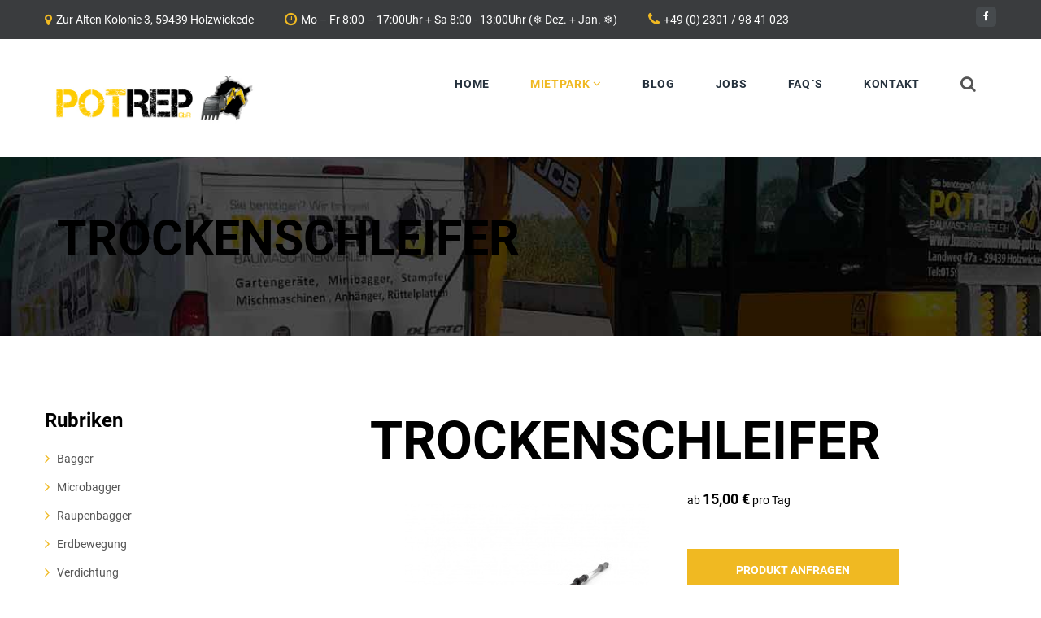

--- FILE ---
content_type: text/html; charset=utf-8
request_url: https://www.baumaschinenverleih-potrep.de/mietpark/baugeraete/product/165-trockenschleifer
body_size: 13616
content:
<!DOCTYPE html>
<html xmlns="http://www.w3.org/1999/xhtml" xml:lang="de-de" lang="de-de">
    <head prefix="og: http://ogp.me/ns# fb: http://ogp.me/ns/fb# article: http://ogp.me/ns/article#">
        <meta id="viewport" name="viewport" content="width=device-width, initial-scale=1">        <base href="https://www.baumaschinenverleih-potrep.de/mietpark/baugeraete/product/165-trockenschleifer" />
	<meta http-equiv="content-type" content="text/html; charset=utf-8" />
	<meta name="keywords" content="Trockenschleifer, Menzer, Trockenbau, Schleifer, Baugeräte, Baumaschinenverleih-Potrep, Dortmund, Unna, Holwickede" />
	<meta name="description" content="Trockenschleifer von Menzer - Einfach und unkompliziert leihen beim Baumaschinenverleih-Potrep ✅" />
	<meta name="generator" content="Joomla! - Open Source Content Management" />
	<title>Trockenschleifer von Menzer leihen</title>
	<meta property="og:type" content="article" />
	<meta property="og:title" content="Trockenschleifer von Menzer leihen" />
	<meta property="og:url" content="https://www.baumaschinenverleih-potrep.de/mietpark/baugeraete/product/165-trockenschleifer" />
	<meta property="og:site_name" content="Baumaschinenverleih-Potrep" />
	<meta property="og:description" content="Trockenschleifer von Menzer - Einfach und unkompliziert leihen beim Baumaschinenverleih-Potrep ✅" />
	<meta property="og:image" content="https://baumaschinenverleih-potrep.de/images/Dumper_thumb.jpg" />
	<meta property="article:author" content="Isabell Schmidt" />
	<meta property="article:published_time" content="2025-06-19 09:56:42" />
	<meta property="article:modified_time" content="2025-09-02 09:58:25" />
	<link href="/templates/theme3447/favicon.ico" rel="shortcut icon" type="image/vnd.microsoft.icon" />
	<link href="https://www.baumaschinenverleih-potrep.de/component/search/?Itemid=101&amp;ctrl=product&amp;task=show&amp;cid=165&amp;name=trockenschleifer&amp;format=opensearch" rel="search" title="Suchen Baumaschinenverleih-Potrep" type="application/opensearchdescription+xml" />
	<link href="/media/com_hikashop/css/hikashop.css?v=443" rel="stylesheet" type="text/css" />
	<link href="/media/com_hikashop/css/frontend_default.css?t=1729431340" rel="stylesheet" type="text/css" />
	<link href="/media/com_hikashop/css/font-awesome.css?v=5.2.0" rel="stylesheet" type="text/css" />
	<link href="https://cdn.hikashop.com/shadowbox/shadowbox.css" rel="stylesheet" type="text/css" />
	<link href="/plugins/system/mediabox_ck/assets/mediaboxck.css" rel="stylesheet" type="text/css" />
	<link href="/plugins/system/cookiesck/assets/front.css?ver=3.0.1" rel="stylesheet" type="text/css" />
	<link href="/media/jui/css/chosen.css?75154efd82fdf01355214eacf49fba72" rel="stylesheet" type="text/css" />
	<link href="/templates/theme3447/css/template.css" rel="stylesheet" type="text/css" />
	<link href="/templates/theme3447/css/font-awesome.css" rel="stylesheet" type="text/css" />
	<link href="/templates/theme3447/css/fl-chapps.css" rel="stylesheet" type="text/css" />
	<link href="/templates/theme3447/css/thin.css" rel="stylesheet" type="text/css" />
	<link href="/templates/theme3447/css/komento.css" rel="stylesheet" type="text/css" />
	<link href="/templates/theme3447/css/color_schemes/color_scheme_3.css" rel="stylesheet" type="text/css" id="color_scheme" />
	<link href="/templates/theme3447/html/mod_icemegamenu/css/navbar.css" rel="stylesheet" type="text/css" />
	<link href="/media/com_hikashop/css/notify-metro.css?v=443" rel="stylesheet" type="text/css" />
	<style type="text/css">

#hikashop_category_information_module_250 div.hikashop_subcontainer,
#hikashop_category_information_module_250 .hikashop_rtop *,#hikashop_category_information_module_250 .hikashop_rbottom * { background:#ffffff; }
#hikashop_category_information_module_250 div.hikashop_subcontainer,
#hikashop_category_information_module_250 div.hikashop_subcontainer span,
#hikashop_category_information_module_250 div.hikashop_container { text-align:center; }
#hikashop_category_information_module_250 div.hikashop_container { margin:10px 10px; }
#hikashop_category_information_module_250 .hikashop_subcontainer { -moz-border-radius: 5px; -webkit-border-radius: 5px; -khtml-border-radius: 5px; border-radius: 5px; }
			#mbCenter, #mbToolbar {
	background-color: #1a1a1a;
	-webkit-border-radius: 10px;
	-khtml-border-radius: 10px;
	-moz-border-radius: 10px;
	border-radius: 10px;
	-webkit-box-shadow: 0px 5px 20px rgba(0,0,0,0.50);
	-khtml-box-shadow: 0px 5px 20px rgba(0,0,0,0.50);
	-moz-box-shadow: 0px 5px 20px rgba(0,0,0,0.50);
	box-shadow: 0px 5px 20px rgba(0,0,0,0.50);
	/* For IE 8 */
	-ms-filter: "progid:DXImageTransform.Microsoft.Shadow(Strength=5, Direction=180, Color='#000000')";
	/* For IE 5.5 - 7 */
	filter: progid:DXImageTransform.Microsoft.Shadow(Strength=5, Direction=180, Color='#000000');
	}
	
	#mbOverlay {
		background-color: #000;
	}
	
	#mbCenter.mbLoading {
		background-color: #1a1a1a;
	}
	
	#mbBottom {
		color: #999;
	}
	
	#mbTitle, #mbPrevLink, #mbNextLink, #mbCloseLink, #mbPlayLink, #mbPauseLink {
		color: #fff;
	}
		
			#cookiesck {
				position:fixed;
				left:0;
				right: 0;
				bottom: 0;
				z-index: 1000000;
				min-height: 30px;
				color: #ffffff;
				background: rgba(0,0,0,0.5);
				text-align: center;
				font-size: 14px;
				line-height: 14px;
			}
			#cookiesck_text {
				padding: 10px 0;
				display: inline-block;
			}
			#cookiesck_buttons {
				float: right;
			}
			.cookiesck_button,
			#cookiesck_accept,
			#cookiesck_decline,
			#cookiesck_settings,
			#cookiesck_readmore {
				float:left;
				padding:10px;
				margin: 5px;
				border-radius: 3px;
				text-decoration: none;
				cursor: pointer;
				transition: all 0.2s ease;
			}
			#cookiesck_readmore {
				float:right;
				color: #fff;
				border: 2px solid transparent;
				transition: all 0.2s ease;
			}
			#cookiesck_readmore:hover {
				border: 2px solid #fff;
			}
			#cookiesck_accept {
				background: #1176a6;
				border: 2px solid #1176a6;
				color: #f5f5f5;
			}
			#cookiesck_accept:hover {
				background: transparent;
				border: 2px solid darkturquoise;
				color: darkturquoise;
			}
			#cookiesck_decline {
				background: #000;
				border: 2px solid #000;
				color: #f5f5f5;
			}
			#cookiesck_decline:hover {
				background: transparent;
				border: 2px solid #fff;
				color: #fff;
			}
			#cookiesck_settings {
				background: #fff;
				border: 2px solid #fff;
				color: #000;
			}
			#cookiesck_settings:hover {
				background: transparent;
				border: 2px solid #fff;
				color: #fff;
			}
			#cookiesck_options {
				display: none;
				width: 30px;
				height: 30px;
				border-radius: 15px;
				box-sizing: border-box;
				position: fixed;
				bottom: 0;
				left: 0;
				margin: 10px;
				border: 1px solid #ccc;
				cursor: pointer;
				background: #fff url(/plugins/system/cookiesck/assets/cookies-icon.svg) center center no-repeat;
				background-size: 80% auto;
			}
			#cookiesck_options > .inner {
				display: none;
				width: max-content;
				margin-top: -40px;
				background: rgba(0,0,0,0.7);
				position: absolute;
				font-size: 14px;
				color: #fff;
				padding: 4px 7px;
				border-radius: 3px;
			}
			#cookiesck_options:hover > .inner {
				display: block;
			}
			#cookiesck > div {
				display: flex;
				justify-content: space-around;
				align-items: center;
				flex-direction: column;
			}
			

		.pbck-container { max-width: 1000px}@media only screen and (min-width:801px){
.ckhide5 { display: none !important; } 
.ckstack5 > .inner { display: block; }
.ckstack5 .blockck { float: none !important; width: auto !important; display: block; margin-left: 0 !important;}
}@media only screen and (max-width:800px) and (min-width:641px){
.ckhide4 { display: none !important; } 
.ckstack4 > .inner { display: block; }
.ckstack4 .blockck { float: none !important; width: auto !important; display: block; margin-left: 0 !important;}
}@media only screen and (max-width:640px) and (min-width:481px){
.ckhide3 { display: none !important; } 
.ckstack3 > .inner { display: block; }
.ckstack3 .blockck { float: none !important; width: auto !important; display: block; margin-left: 0 !important;}
}@media only screen and (max-width:480px) and (min-width:321px){
.ckhide2 { display: none !important; } 
.ckstack2 > .inner { display: block; }
.ckstack2 .blockck { float: none !important; width: auto !important; display: block; margin-left: 0 !important;}
}@media only screen and (max-width:320px){
.ckhide1 { display: none !important; } 
.ckstack1 > .inner { display: block; }
.ckstack1 .blockck { float: none !important; width: auto !important; display: block; margin-left: 0 !important;}
}
	</style>
	<script src="/media/jui/js/jquery.min.js?75154efd82fdf01355214eacf49fba72" type="text/javascript"></script>
	<script src="/media/jui/js/jquery-noconflict.js?75154efd82fdf01355214eacf49fba72" type="text/javascript"></script>
	<script src="/media/com_hikashop/js/hikashop.js?v=443" type="text/javascript"></script>
	<script src="https://cdn.hikashop.com/shadowbox/shadowbox.js" type="text/javascript"></script>
	<script src="/media/jui/js/jquery-migrate.min.js?75154efd82fdf01355214eacf49fba72" type="text/javascript"></script>
	<script src="/plugins/system/mediabox_ck/assets/mediaboxck.min.js" type="text/javascript"></script>
	<script src="/plugins/system/cookiesck/assets/front.js?ver=3.0.1" type="text/javascript"></script>
	<script src="/plugins/system/bootstrap_3/assets/js/bootstrap.min.js" type="text/javascript"></script>
	<script src="/media/jui/js/chosen.jquery.min.js?75154efd82fdf01355214eacf49fba72" type="text/javascript"></script>
	<script src="/templates/theme3447/js/scripts.js" type="text/javascript"></script>
	<script src="/templates/theme3447/html/mod_icemegamenu/js/menu.js" type="text/javascript" defer="defer"></script>
	<script src="/templates/theme3447/html/mod_icemegamenu/js/jquery.rd-navbar.js" type="text/javascript" defer="defer"></script>
	<script src="/media/com_hikashop/js/notify.min.js?v=443" type="text/javascript"></script>
	<script src="/plugins/hikashop/cartnotify/media/notify.js" type="text/javascript"></script>
	<script type="text/javascript">

window.hikashopFieldsJs = {
	'reqFieldsComp': {},
	'validFieldsComp': {},
	'regexFieldsComp': {},
	'regexValueFieldsComp': {}
};
function hikashopToggleFields(new_value, namekey, field_type, id, prefix) {
	if(!window.hikashop) return false;
	return window.hikashop.toggleField(new_value, namekey, field_type, id, prefix);
}
if(!window.localPage) window.localPage = {};
window.localPage.cartRedirect = function(cid,pid,resp){window.location="/mietpark/baugeraete/checkout";};
window.localPage.wishlistRedirect = function(cid,pid,resp){window.location="/mietpark/baugeraete/product/listing";};

try{ Shadowbox.init(); }catch(e){ console.log("Shadowbox not loaded"); }

(function(){window.Oby.registerAjax("hkContentChanged",function(){Shadowbox.clearCache();Shadowbox.setup();});})();

                    Mediabox.scanPage = function() {
						var links = jQuery('a').filter(function(i) {
							if ( jQuery(this).attr('rel') 
									&& jQuery(this).data('mediaboxck_done') != '1') {
								var patt = new RegExp(/^lightbox/i);
								return patt.test(jQuery(this).attr('rel'));
							}
						});
						if (! links.length) return;

						links.mediabox({
							overlayOpacity : 	0.7,
							resizeOpening : 	1,
							resizeDuration : 	240,
							initialWidth : 		320,
							initialHeight : 	180,
							defaultWidth : 		640,
							defaultHeight : 	360,
							showCaption : 		1,
							showCounter : 		1,
							loop : 				0,
							isMobileEnable: 	1,
							// mobileDetection: 	'resolution',
							isMobile: 			false,
							mobileResolution: 	'640',
							attribType :		'rel',
							showToolbar :		'0',
							diapoTime :			'3000',
							diapoAutoplay :		'0',
							medialoop :		false,
							counterText: '({x} of {y})',
							playerpath: '/plugins/system/mediabox_ck/assets/NonverBlaster.swf'
						}, null, function(curlink, el) {
							var rel0 = curlink.rel.replace(/[[]|]/gi," ");
							var relsize = rel0.split(" ");
							return (curlink == el) || ((curlink.rel.length > 8) && el.rel.match(relsize[1]));
						});
					};
					jQuery(document).ready(function(){ Mediabox.scanPage(); });
					console.log("COOKIES CK MESSAGE : The list of cookies is empty. Please check the documentation");var COOKIESCK_ALLOWED = ["cookiesck","cookiesckiframes","26f48ea24170bc8dab66e3178dda02a0"];jQuery(document).ready(function($){
	jQuery('.hasTooltip').tooltip({"html": true});
if(window.MooTools) {

			  // Mootools conflict fix for toggle with Bootstrap 3/JQuery
			  window.addEvent('load', function() {
			    $$('[rel=tooltip],[data-toggle],a[data-toggle],button[data-toggle],[data-toggle=collapse],a[data-toggle=dropdown],.hasTooltip').each(function (e) {
			        e.getParent().hide = null;
			        e.hide = null;
			    });
			  });

			}
});
	jQuery(function ($) {
		initChosen();
		$("body").on("subform-row-add", initChosen);

		function initChosen(event, container)
		{
			container = container || document;
			$(container).find("select").chosen({"disable_search_threshold":10,"search_contains":true,"allow_single_deselect":true,"placeholder_text_multiple":"Werte eingeben oder ausw\u00e4hlen","placeholder_text_single":"Wert ausw\u00e4hlen","no_results_text":"Keine Ergebnisse gefunden!"});
		}
	});
	var path = "templates/theme3447/js/";(function($){$(document).ready(function(){var o=$("#back-top");$(window).scroll(function(){if($(this).scrollTop()>100){o.fadeIn()}else{o.fadeOut()}});var $scrollEl=($.browser.mozilla||$.browser.msie)?$("html"):$("body");o.find("a").click(function(){$scrollEl.animate({scrollTop:0},400);return false})})})(jQuery);
		;(function($){
			$(document).ready(function(){
				var varCount=30;
				var pageTitle=$('.page-title');
				var header=pageTitle.children()[0];
				var wrapper=$(document.createElement('div'));
					wrapper.addClass('page-title-inner');
				var pageTitleLeft=$(document.createElement('div')),
					pageTitleCenter=$(document.createElement('div')),
					pageTitleRight=$(document.createElement('div'));
					pageTitleLeft.addClass('page-title-left');
					pageTitleCenter.addClass('page-title-center');
					pageTitleRight.addClass('page-title-right');
				for(var j=0;j<varCount;j++){
					pageTitleLeft.append(header.cloneNode(true));
					pageTitleRight.append(header.cloneNode(true));
				}
				pageTitleCenter.append(header.cloneNode(true));
				pageTitle.children(0).remove();
				wrapper.append(pageTitleLeft);
				wrapper.append(pageTitleCenter);
				wrapper.append(pageTitleRight);
				pageTitle.append(wrapper);
			});
		})(jQuery);
	jQuery(function($){var e=$(window).width();$("#icemegamenu").find(".icesubMenu").each(function(a){var b=$(this).offset();var c=b.left+$(this).width();if(c>=e){$(this).addClass("ice_righttoleft")}});$(window).resize(function(){var d=$(window).width();$("#icemegamenu").find(".icesubMenu").removeClass("ice_righttoleft").each(function(a){var b=$(this).offset();var c=b.left+$(this).width();if(c>=d){$(this).addClass("ice_righttoleft")}})})});
jQuery.notify.defaults({"arrowShow":false,"globalPosition":"top right","elementPosition":"top right","clickToHide":true,"autoHideDelay":5000,"autoHide":true});
window.cartNotifyParams = {"reference":"global","img_url":"\/media\/com_hikashop\/images\/icons\/icon-32-newproduct.png","redirect_url":"","redirect_delay":4000,"title":"Produkt zum Warenkorb hinzugef\u00fcgt","text":"Ihr gew\u00fcnschtes Produkt wurde erfolgreich in den Warenkorb gelegt","wishlist_title":"Produkt zur Wunschliste hinzugef\u00fcgt","wishlist_text":"Produkt erfolgreich zur Wunschliste hinzugef\u00fcgt","list_title":"Produkte zum Wartenkorb hinzugef\u00fcgt","list_text":"Produkte erfolgreich zum Warenkorb hinzugef\u00fcgt","list_wishlist_title":"Produkte zur Wunschliste hinzugef\u00fcgt","list_wishlist_text":"Produkte erfolgreich zur Wunschliste hinzugef\u00fcgt","err_title":"Produkt nicht zum Warenkorb hinzugef\u00fcgt","err_text":"Produkt nicht zum Warenkorb hinzugef\u00fcgt","err_wishlist_title":"Produkt nicht zur Wunschliste hinzugef\u00fcgt","err_wishlist_text":"Produkt nicht zur Wunschliste hinzugef\u00fcgt"};

	</script>

        <link href="/templates/theme3447/css/custom.css" rel="stylesheet"  type="text/css" media="screen"/>
    </head>
    <body class="body__ option-com_hikashop view-product task-show itemid-657">
                <!-- Body -->
        <div id="wrapper">
            <div class="wrapper-inner">
                <a id="fake" href='#'></a>
                 <!-- header -->
    <div id="header"class="stuck_position"><div class="container">
        <div class="row"><div class="moduletable top_address  col-sm-10"><div class="module_container"><div class="mod-menu">
	<ul class="menu ">
	<li class="item-601">
<span class="fa fa-map-marker" >Zur Alten Kolonie 3, 59439 Holzwickede</span></li>
<li class="item-602">
<span class="fa fa-clock-o" >Mo – Fr 8:00 – 17:00Uhr + Sa 8:00 - 13:00Uhr (❄ Dez. + Jan. ❄)</span></li>
<li class="item-603">
<a class="fa fa-phone" href="tel:+4923019841023" >+49 (0) 2301 / 98 41 023</a>
</li>
	</ul>
</div></div></div><div class="moduletable   col-sm-2"><div class="module_container">
<div class="mod-menu mod-menu__social">
	<ul class="nav menu social">
	<li class="item-148"><a class="fa fa-facebook" href="https://de-de.facebook.com/pages/category/Construction-Company/Baumaschinen-Potrep-GbR-918699108252195/" onclick="window.open(this.href,'targetWindow','toolbar=no,location=no,status=no,menubar=no,scrollbars=yes,resizable=yes,');return false;" title="Facebook" ></a>
</li>	</ul>
</div></div></div></div>
        </div></div>
                <!-- Top -->
                <div id="top" class="stuck_position">
                    
            <div class="container">
        <div class="row">
    
            

            <div id="logo" class="col-sm-3">
                <a href="https://baumaschinenverleih-potrep.de/">
                                            <img src="/images/Logo/Logo_black_600x153mm.jpg" alt="Baumaschinenverleih-Potrep">
                                                        </a>
            </div>
            <nav class="moduletable home_menu  col-sm-9"><div class="module_container">
<div class="icemegamenu">
	<ul id="icemegamenu">
		<li id="iceMenu_101" class="iceMenuLiLevel_1 fullwidth">
			<a href="https://baumaschinenverleih-potrep.de/" class=" iceMenuTitle ">
				<span class="icemega_title icemega_nosubtitle">Home</span>
			</a>
		</li>
		<li id="iceMenu_655" class="iceMenuLiLevel_1 mzr-drop parent active ">
			<a href="/mietpark" class="icemega_active iceMenuTitle ">
				<span class="icemega_title icemega_nosubtitle">Mietpark</span>
			</a>
			<ul class="icesubMenu icemodules sub_level_1" style="width:280px">
				<li>
					<div style="float:left;width:280px" class="iceCols">
						<ul>
							<li id="iceMenu_661" class="iceMenuLiLevel_2 ">
								<a href="/mietpark/bagger" class=" iceMenuTitle ">
									<span class="icemega_title icemega_nosubtitle">Bagger</span>
								</a>
							</li>
							<li id="iceMenu_742" class="iceMenuLiLevel_2 ">
								<a href="/mietpark/microbagger" class=" iceMenuTitle ">
									<span class="icemega_title icemega_nosubtitle">Microbagger</span>
								</a>
							</li>
							<li id="iceMenu_743" class="iceMenuLiLevel_2 ">
								<a href="/mietpark/raupenbagger" class=" iceMenuTitle ">
									<span class="icemega_title icemega_nosubtitle">Raupenbagger</span>
								</a>
							</li>
							<li id="iceMenu_658" class="iceMenuLiLevel_2 ">
								<a href="/mietpark/erdbewegung" class=" iceMenuTitle ">
									<span class="icemega_title icemega_nosubtitle">Erdbewegung</span>
								</a>
							</li>
							<li id="iceMenu_660" class="iceMenuLiLevel_2 ">
								<a href="/mietpark/verdichtung" class=" iceMenuTitle ">
									<span class="icemega_title icemega_nosubtitle">Verdichtung</span>
								</a>
							</li>
							<li id="iceMenu_657" class="iceMenuLiLevel_2 current active ">
								<a href="/mietpark/baugeraete" class=" iceMenuTitle ">
									<span class="icemega_title icemega_nosubtitle">Baugeräte</span>
								</a>
							</li>
							<li id="iceMenu_659" class="iceMenuLiLevel_2 ">
								<a href="/mietpark/gartengeraete" class=" iceMenuTitle ">
									<span class="icemega_title icemega_nosubtitle">Gartengeräte</span>
								</a>
							</li>
							<li id="iceMenu_656" class="iceMenuLiLevel_2 ">
								<a href="/mietpark/anhaenger" class=" iceMenuTitle ">
									<span class="icemega_title icemega_nosubtitle">Anhänger</span>
								</a>
							</li>
							<li id="iceMenu_763" class="iceMenuLiLevel_2 ">
								<a href="/mietpark/saunen" class=" iceMenuTitle ">
									<span class="icemega_title icemega_nosubtitle">Saunen</span>
								</a>
							</li>
						</ul>
					</div>
				</li>
			</ul>
		</li>
		<li id="iceMenu_285" class="iceMenuLiLevel_1 ">
			<a href="/blog" class=" iceMenuTitle ">
				<span class="icemega_title icemega_nosubtitle">Blog</span>
			</a>
		</li>
		<li id="iceMenu_343" class="iceMenuLiLevel_1 ">
			<a href="/jobs" class=" iceMenuTitle ">
				<span class="icemega_title icemega_nosubtitle">Jobs</span>
			</a>
		</li>
		<li id="iceMenu_138" class="iceMenuLiLevel_1 ">
			<a href="/faqs" class=" iceMenuTitle ">
				<span class="icemega_title icemega_nosubtitle">FAQ´s</span>
			</a>
		</li>
		<li id="iceMenu_142" class="iceMenuLiLevel_1 ">
			<a href="/kontakt" class=" iceMenuTitle ">
				<span class="icemega_title icemega_nosubtitle">Kontakt</span>
			</a>
		</li>
		<li id="iceMenu_437" class="iceMenuLiLevel_1 mzr-drop parent menu-search">
			<a class=" iceMenuTitle ">
				<span class="icemega_title icemega_nosubtitle">Search</span>
			</a>
			<ul class="icesubMenu icemodules sub_level_1" style="width:100%">
				<li>
					<div style="float:left;width:1" class="iceCols">
						<ul>
							<li id="iceMenu_477" class="iceMenuLiLevel_2 ">
<div class="icemega_cover_module" style="width:100%">
<div class="icemega_modulewrap top_search" style="width:auto; ">
<div role="search" class="mod-search mod-search__top_search">
  <form action="/mietpark/baugeraete" method="post" class="navbar-form">
  	<label for="searchword" class="element-invisible">Suchen ...</label> <input id="searchword" name="searchword" maxlength="200"  class="inputbox mod-search_searchword" type="text" size="20" placeholder="Suchen ..." required> <button class="button btn btn-primary" onclick="this.form.searchword.focus();"><i class="fa fa-search"></i> </button>  	<input type="hidden" name="task" value="search">
  	<input type="hidden" name="option" value="com_search">
  	<input type="hidden" name="Itemid" value="101">
  </form>
  <i class="fa fa-times"></i>
</div></div>
</div></li>
						</ul>
					</div>
				</li>
			</ul>
		</li>
	</ul>
</div></div></nav>

               

            
            </div>
    </div>
    </div>
                <!-- breadcrumbs -->
    <div id="breadcrumbs"class="stuck_position"><div class="container">
        <div class="row"><div class="moduletable   col-sm-12"><div class="module_container">
<div class="shell">

<ul class="breadcrumb">
	<li class="page-title"><span>Trockenschleifer</span></li></ul>
</div>

</div></div></div>
        </div></div>

                                <!-- Main Content row -->
                <div id="content">
                                        <div class="container">
                        <div class="row">
                                                <div class="content-inner">
                                <!-- Left sidebar -->
                                <!-- aside-left -->
    <div id="aside-left" class="col-sm-4"><div class="moduletable "><div class="module_container"><header class='page_header'><h6 class="moduleTitle "><span class="item_title_part_0 item_title_part_odd item_title_part_first_half item_title_part_first item_title_part_last">Rubriken</span></h6></header><div class="mod-menu">
	<ul class="menu list">
	<li class="item-661">
<a  class="item-661" href="/mietpark/bagger" >Bagger</a>
</li>
<li class="item-742">
<a  class="item-742" href="/mietpark/microbagger" >Microbagger</a>
</li>
<li class="item-743">
<a  class="item-743" href="/mietpark/raupenbagger" >Raupenbagger</a>
</li>
<li class="item-658">
<a  class="item-658" href="/mietpark/erdbewegung" >Erdbewegung</a>
</li>
<li class="item-660">
<a  class="item-660" href="/mietpark/verdichtung" >Verdichtung</a>
</li>
<li class="item-657 current">
<a  class="item-657 current" href="/mietpark/baugeraete" >Baugeräte</a>
</li>
<li class="item-659">
<a  class="item-659" href="/mietpark/gartengeraete" >Gartengeräte</a>
</li>
<li class="item-656">
<a  class="item-656" href="/mietpark/anhaenger" >Anhänger</a>
</li>
<li class="item-763">
<a  class="item-763" href="/mietpark/saunen" >Saunen</a>
</li>
	</ul>
</div></div></div></div>
                                
                                <div id="component" class="col-sm-8">
                                    <main role="main">
                                                                                <div id="system-message-container">
	</div>

                                        <div itemscope itemtype="https://schema.org/Product" id="hikashop_product_Trockenschleifer_page" class="hikashop_product_page hikashop_product_of_category_42">
<a title="Letztes Produkt" href="/mietpark/baugeraete/product/164-trockenschleifer-sauger"><span class="hikashop_previous_product"></span></a><a title="Nächstes Produkt" href="/mietpark/baugeraete/product/166-bautrockner"><span class="hikashop_next_product"></span></a>	<div class='clear_both'></div>
<script type="text/javascript">
function hikashop_product_form_check() {
	var d = document, el = d.getElementById('hikashop_product_quantity_main');
	if(!el)
		return true;
	var inputs = el.getElementsByTagName('input');
	if(inputs && inputs.length > 0)
		return true;
	var links = el.getElementsByTagName('a');
	if(links && links.length > 0)
		return true;
	return false;
}
</script>
	<form action="/mietpark/baugeraete/product/updatecart" method="post" name="hikashop_product_form" onsubmit="return hikashop_product_form_check();" enctype="multipart/form-data">
<div id="hikashop_product_top_part" class="hikashop_product_top_part">
	<h1><span class="item_title_part_0 item_title_part_odd item_title_part_first_half item_title_part_first item_title_part_last">Trockenschleifer</span></h1>

</div>

<div class="hk-row-fluid">

	<div id="hikashop_product_left_part" class="hikashop_product_left_part hkc-md-6">
<div id="hikashop_product_image_main" class="hikashop_global_image_div" style="">
<!-- MAIN IMAGE -->
	<div id="hikashop_main_image_div" class="hikashop_main_image_div">
		<div class="hikashop_product_main_image_thumb hikashop_img_mode_classic" id="hikashop_image_main_thumb_div"  style="height:320px;" >
<a id="hikashop_main_image_prev_0" class="hikashop_slide_prev hikashop_slide_prev_active" onclick="onMouseOverTrigger(1); return false;"><i class="fas fa-chevron-left"></i></a><a id="hikashop_main_image_prev_1" class="hikashop_slide_prev " onclick="onMouseOverTrigger(0); return false;"><i class="fas fa-chevron-left"></i></a>			<div style="text-align:center;clear:both;" class="hikashop_product_main_image">
				<div style="position:relative;text-align:center;clear:both;margin: auto;" class="hikashop_product_main_image_subdiv">
<a title="Trockenschleifer" onclick="return window.localPage.openImage('hikashop_main_image', '', event);" rel="shadowbox" href="/images/com_hikashop/upload/trockenschleifer_menzer_1962768862.jpg"><img id="hikashop_main_image" style="margin-top:10px;margin-bottom:10px;display:inline-block;vertical-align:middle" title="Trockenschleifer" alt="trockenschleifer menzer leihen / mieten" src="/images/com_hikashop/upload/thumbnails/300x300f/trockenschleifer_menzer_1962768862.jpg"/></a>	
				</div>
			</div>
<a id="hikashop_main_image_next_0" class="hikashop_slide_next hikashop_slide_next_active" onclick="onMouseOverTrigger(1); return false;"><i class="fas fa-chevron-right"></i></a><a id="hikashop_main_image_next_1" class="hikashop_slide_next " onclick="onMouseOverTrigger(0); return false;"><i class="fas fa-chevron-right"></i></a>		</div>
		<meta itemprop="image" content="https://baumaschinenverleih-potrep.de/images/com_hikashop/upload/trockenschleifer_menzer_1962768862.jpg"/>
	</div>
<!-- EO MAIN IMAGE -->
<!-- THUMBNAILS -->
	<div id="hikashop_small_image_div" class="hikashop_small_image_div">
<a class="hikashop_thumbnail_0 hikashop_active_thumbnail" title="Trockenschleifer" onmouseover="return window.localPage.changeImage(this, 'hikashop_main_image', '/images/com_hikashop/upload/thumbnails/300x300f/trockenschleifer_menzer_1962768862.jpg', 300, 300, 'Trockenschleifer', 'trockenschleifer menzer leihen / mieten', 0);" rel="shadowbox[hikashop_main_image]" id="hikashop_first_thumbnail" href="/images/com_hikashop/upload/trockenschleifer_menzer_1962768862.jpg"><img class="hikashop_child_image hikashop_child_image_active" title="Trockenschleifer" alt="trockenschleifer menzer leihen / mieten" src="/images/com_hikashop/upload/thumbnails/300x300f/trockenschleifer_menzer_1962768862.jpg"/></a><a class="hikashop_thumbnail_1" title="Trockenschleifer" onmouseover="return window.localPage.changeImage(this, 'hikashop_main_image', '/images/com_hikashop/upload/thumbnails/300x300f/trockenschleifer_menzer2_188663687.jpg', 300, 300, 'Trockenschleifer', 'trockenschleifer_menzer aufsatz leihen / mieten', 1);" rel="shadowbox[hikashop_main_image]" href="/images/com_hikashop/upload/trockenschleifer_menzer2_188663687.jpg"><img class="hikashop_child_image" title="Trockenschleifer" alt="trockenschleifer_menzer aufsatz leihen / mieten" src="/images/com_hikashop/upload/thumbnails/300x300f/trockenschleifer_menzer2_188663687.jpg"/></a>	</div>
<!-- EO THUMBNAILS -->
</div>
<script type="text/javascript">
if(!window.localPage)
	window.localPage = {};
if(!window.localPage.images)
	window.localPage.images = {};
window.localPage.changeImage = function(el, id, url, width, height, title, alt, ref) {
	var d = document, target = d.getElementById(id), w = window, o = window.Oby;
	if(!target) return false;
	target.src = url;
	target.width = width;
	target.height = height;
	target.title = title;
	target.alt = alt;

	var target_src = d.getElementById(id+'_src');
	if(target_src) {
		target_src.srcset = url;
	}
	var target_webp = d.getElementById(id+'_webp');
	if(el.firstChild.tagName == 'picture') {
		if(target_webp) {
			target_webp.srcset = url.substr(0, url.lastIndexOf(".")) + '.webp';
		}
	} else if(target_webp) {
		target_webp.remove();
	}

	var thumb_img = null, thumbs_div = d.getElementById('hikashop_small_image_div');
	if(thumbs_div) {
		thumbs_img = thumbs_div.getElementsByTagName('img');
		if(thumbs_img) {
			for(var i = thumbs_img.length - 1; i >= 0; i--) {
				o.removeClass(thumbs_img[i], 'hikashop_child_image_active');
			}
		}
	}
	thumb_img = el.getElementsByTagName('img');
	if(thumb_img) {
		for(var i = thumb_img.length - 1; i >= 0; i--) {
			o.addClass(thumb_img[i], 'hikashop_child_image_active');
		}
	}

	window.localPage.images[id] = el;

	var active_thumb = document.querySelector('.hikashop_active_thumbnail');

	var curr_prev = document.querySelector('.hikashop_slide_prev_active');
	var curr_next = document.querySelector('.hikashop_slide_next_active');
	var next_prev = document.querySelector('#'+id+'_prev_'+ref);
	var next_next = document.querySelector('#'+id+'_next_'+ref);

	curr_prev.classList.remove('hikashop_slide_prev_active');
	curr_next.classList.remove('hikashop_slide_next_active');
	next_prev.classList.add('hikashop_slide_prev_active');
	next_next.classList.add('hikashop_slide_next_active');

	active_thumb.classList.remove("hikashop_active_thumbnail");
	el.classList.add("hikashop_active_thumbnail");

		return false;
};
window.localPage.openImage = function(id, variant_name, e) {
	if(!variant_name) variant_name = '';
	if(!window.localPage.images[id])
		window.localPage.images[id] = document.getElementById('hikashop_first_thumbnail' + variant_name);

	e = e || window.event;
	e.stopPropagation();
	e.cancelBubble = true;
	window.Oby.cancelEvent(e);
	window.localPage.images[id].click();
	return false;
};
function onMouseOverTrigger(a) {
	var element = document.querySelector('.hikashop_thumbnail_'+a);
	element.onmouseover();
}


document.addEventListener('touchstart', handleTouchStart, false);
document.addEventListener('touchmove', handleTouchMove, false);

var xDown = null;
var yDown = null;

function getTouches(evt) {
	return evt.touches || evt.originalEvent.touches;
}
function handleTouchStart(evt) {
	const firstTouch = getTouches(evt)[0];
	xDown = firstTouch.clientX;
	yDown = firstTouch.clientY;
}
function handleTouchMove(evt) {
	if ( ! xDown || ! yDown ) {
		return;
	}
	var xUp = evt.touches[0].clientX;
	var yUp = evt.touches[0].clientY;
	var xDiff = xDown - xUp;
	var yDiff = yDown - yUp;
	if ( Math.abs( xDiff ) > Math.abs( yDiff ) ) {
		if ( xDiff > 0 ) {

			var next = document.querySelector('.hikashop_slide_next_active');
			next.onclick();
		} else {

			var prev = document.querySelector('.hikashop_slide_prev_active');
			prev.onclick();
		}
	}

	xDown = null;
	yDown = null;
}
</script>
	</div>

	<div id="hikashop_product_right_part" class="hikashop_product_right_part hkc-md-6">

		<div id="hikashop_product_vote_mini" class="hikashop_product_vote_mini"></div>
		<span id="hikashop_product_price_main" class="hikashop_product_price_main" itemprop="offers" itemscope itemtype="https://schema.org/Offer">
ab
	<span class="hikashop_product_price_full"><span class="hikashop_product_price hikashop_product_price_0">15,00 €</span> <span class="hikashop_product_price_per_unit">pro Tag</span></span>
			<meta itemprop="price" content="15"" />
			<meta itemprop="availability" content="https://schema.org/InStock" />
			<meta itemprop="priceCurrency" content="EUR" />                                               
		</span>
  </br>


<!-- WEIGHT -->
<!-- EO WEIGHT -->
<!-- WIDTH -->
<!-- EO WIDTH -->
<!-- LENGTH -->
<!-- LENGTH -->
<!-- HEIGHT -->
<!-- EO HEIGHT -->
<!-- BRAND -->
<!-- EO BRAND -->
		<br />
		<br />

		<span id="hikashop_product_price_with_options_main" class="hikashop_product_price_with_options_main">
		</span>

		<div id="hikashop_product_quantity_main" class="hikashop_product_quantity_main"></div>

		<div id="hikashop_product_quantity_alt" class="hikashop_product_quantity_main_alt" style="display:none;">
			Der In den Warenkorb Knopf erscheint sobald die obigen Werte ausgewählt wurden		</div>

		<div id="hikashop_product_contact_main" class="hikashop_product_contact_main">			<a rel="noindex, nofollow" href="/mietpark/baugeraete/product/contact/cid-165" class="btn">Produkt Anfragen</a>
		</div>


<div id="hikashop_product_custom_info_main" class="hikashop_product_custom_info_main">
	<h4><span class="item_title_part_0 item_title_part_odd item_title_part_first_half item_title_part_first item_title_part_last">Spezifikationen</span></h4>
	<table class="hikashop_product_custom_info_main_table">
				<tr class="hikashop_product_custom_breite_line">
			<td class="key">
				<span id="hikashop_product_custom_name_65" class="hikashop_product_custom_name">
					<label for="breite">Breite</label>				</span>
			</td>
			<td>
				<span id="hikashop_product_custom_value_65" class="hikashop_product_custom_value">
					kA				</span>
			</td>
		</tr>
		</table>
</div>
<div id="hikashop_product_tags_main" class="hikashop_product_tags"></div>
	<span id="hikashop_product_id_main" class="hikashop_product_id_main">
		<input type="hidden" name="product_id" value="165" />
	</span>


</div>
</div>

<div id="hikashop_product_bottom_part" class="hikashop_product_bottom_part">


	<div id="hikashop_product_description_main" class="hikashop_product_description_main" itemprop="description"><div class="row" style="margin-top:30px;">
    <div class="col-md-12">
        <ul class="nav nav-tabs">
<li class="active"><a data-toggle="tab" href="#menu1">Beschreibung</a></li>
<li><a data-toggle="tab" href="#menu2">Preise</a></li>
<li><a data-toggle="tab" href="#menu3">Technische Daten</a></li>
<li><a data-toggle="tab" href="#menu4">Datenblatt</a></li>
        </ul>
<!-- 1ter TAB START -->
<div class="tab-content">
        <div id="menu1" class="tab-pane fade in active">
           <div class="row">
             <div class="col-md-6">
               <h5><span class="item_title_part_0 item_title_part_odd item_title_part_first_half item_title_part_first">Trockenschleifer</span> <span class="item_title_part_1 item_title_part_even item_title_part_first_half">von</span> <span class="item_title_part_2 item_title_part_odd item_title_part_second_half item_title_part_last">Menzer</span></h5>
                    <p class="margin10">Einfaches Abschleifen von Ihren Trockenbauwänden nach dem Verspachteln.</p>  
                </div>
            <div class="col-md-6">
                <img src="/">
            </div>
            </div>
          <div class="row">
            <hr>
          </div>
<!--2te ROW-->
<!--
          <div class="col-md-6">
                <img src="/images/Maschinenpark/durchfahrtbreite.jpg">
            </div>
           <div class="col-md-6">
             <h5><span class="item_title_part_0 item_title_part_odd item_title_part_first_half item_title_part_first">Reduzierte</span> <span class="item_title_part_1 item_title_part_even item_title_part_second_half item_title_part_last">Abmessungen</span></h5>       
             <ul class="list margin10">
               <li>Deutlich geringere Höhe und Breite als vergleichbare Modelle</li>
               <li>Meistert problemlos enge Baustellen und niedrige Durchfahrten</li>
               <li>Hohe Standsicherheit durch niedrigen Schwerpunkt</li>
               
             </ul>  
                </div>

-->
<!--2te ROW END-->
          </div>
<!-- 1ter TAB END -->

<!-- 2ter TAB BEGINN -->
        <div id="menu2" class="tab-pane fade">
             <h5><span class="item_title_part_0 item_title_part_odd item_title_part_first_half item_title_part_first item_title_part_last">Preise</span></h5>
            <!-- START PREISE -->
            <div class="mod-newsflash-adv mod-newsflash-adv__pricing_detailed cols-4">
                <!-- 1.Tag -->
                 <article class="col-sm-4 item item_num0 item__module   visible-first">
                    <div class="item_content">
                        <!-- Item title -->
                                <h5 class="item_title item_title__pricing_detailed heading-style-5 visible-first"><span class="item_title_part_0 item_title_part_odd item_title_part_first_half item_title_part_first">ab</span> <span class="item_title_part_1 item_title_part_even item_title_part_first_half">1</span> <span class="item_title_part_2 item_title_part_odd item_title_part_second_half item_title_part_last">Tag</span></h5>
                        <!-- Introtext -->
                        <div class="item_introtext">
                            <div class="price">
                                20€<span style="font-size:22px;"> /netto</span>
                            </div>
                                <ul>
                                <li><a href="#transport">zzgl. Transport*</a></li>
                                <li><span>zzgl. Nutzungskosten*</span></li>
                                <li><span>zzgl. Kaution*</span></li>
                                <li><span>zzgl. MwSt. 19%</span></li>
                                </ul>
                            <a class="btn" href="#">Anfragen</a>	</div>
        
        
                        <!-- Read More link -->
                            <div class="clearfix"></div>
                    </div>  
                </article>
<!-- ab 3Tagen -->
                <article class="col-sm-4 item item_num0 item__module   visible-first">
                    <div class="item_content">
                    <!-- Item title -->
                    <h5 class="item_title item_title__pricing_detailed heading-style-5 visible-first"><span class="item_title_part_0 item_title_part_odd item_title_part_first_half item_title_part_first">ab</span> <span class="item_title_part_1 item_title_part_even item_title_part_first_half">3</span> <span class="item_title_part_2 item_title_part_odd item_title_part_second_half item_title_part_last">Tagen</span></h5>
                    <!-- Introtext -->
                        <div class="item_introtext">
                            <div class="price">
                            18€ <span style="font-size:22px;"> /netto</span>
                            </div>
                                <ul>
                                    <li><a href="#transport">zzgl. Transport*</a></li>
                                    <li><span>zzgl. Nutzungskosten</span></li>
                                <li><span>zzgl. Kaution</span></li>
                                <li><span>zzgl. MwSt. 19%</span></li>
                                </ul>
                                <a class="btn" href="#">Anfragen</a>	
                        </div>


<!-- Read More link -->
                        <div class="clearfix"></div>
                    </div>  
                </article>
   <!-- ab 6Tagen -->
                <article class="col-sm-4 item item_num0 item__module   visible-first">
                    <div class="item_content">
    <!-- Item title -->
                    <h5 class="item_title item_title__pricing_detailed heading-style-5 visible-first"><span class="item_title_part_0 item_title_part_odd item_title_part_first_half item_title_part_first">ab</span> <span class="item_title_part_1 item_title_part_even item_title_part_first_half">6</span> <span class="item_title_part_2 item_title_part_odd item_title_part_second_half item_title_part_last">Tagen</span></h5>
    <!-- Introtext -->
                    <div class="item_introtext">
                        <div class="price">
                            15€<span style="font-size:22px;"> /netto</span>
                        </div>
                            <ul>
                                <li><a href="#transport">zzgl. Transport*</a></li>
                            <li><span>zzgl. Nutzungskosten</span></li>
                            <li><span>zzgl. Kaution</span></li>
                            <li><span>zzgl. MwSt. 19%</span></li>
                            </ul>
                                <a class="btn" href="#">Anfragen</a>	
                    </div>


<!-- Read More link -->
                    <div class="clearfix"></div>
                    </div>  
                </article> 
                    </div>
<!--NEBENKOSTEN-->
            <div class="row">
                <div class="col-sm-12">
                    <div class="mod-custom mod-custom__"  >
	<div class="col-md-12">
<p id="transport"></p>
  <h5><span class="item_title_part_0 item_title_part_odd item_title_part_first_half item_title_part_first">Nebenkosten</span> <span class="item_title_part_1 item_title_part_even item_title_part_first_half">/</span> <span class="item_title_part_2 item_title_part_odd item_title_part_second_half item_title_part_last">Nutzungskosten</span></h5>
  <div class="container">
       <ul class="list">
          <li>zzgl. 100€ Kaution / wird bei der Maschinenrückgabe erstattet, soweit sich die Maschine im Lieferzustand befindet</li>
          <li>zzgl. Schleifmaterial 2€/Scheibe</li>
         <li>Alle Preise verstehen sich zzgl.19%MwSt.</li>
        </ul>
  </div>
</div>


</div>
                </div>
            </div>
<!-- TRANSPORTKOSTEN -->
            <div class="row">
                <div class="col-md-12">
                <div class="mod-custom mod-custom__"  >
	<div class="col-md-12">
    <p id="transport">
  </p><h5><span class="item_title_part_0 item_title_part_odd item_title_part_first_half item_title_part_first item_title_part_last">Transportkosten</span></h5>
  <div class="container">
<p>Unsere Transportkosten berechnen sich nach Entfernung zu unserem Standort:<br><br><strong>59439 Holzwickede</strong></p>
<ul class="list">
  <li>innerhalb Holzwickede einmalig 20€</li>
  <li>Bis 10km je 20€</li>
  <li>Bis 15km je 30€</li>
  <li>Bis 20km je 40€</li>
  <li>Bis 25km je 50€</li>
  <li>Bis 30km je 60€</li>
  <li>Ab 30km nach Vereinbarung</li>
    </ul>
    <p>
      Preise zzgl. 19% MwSt.
    </p>
       </div>
       </div></div>      
                </div>
            </div>
<!-- TRANSPORTKOSTEN END -->

</div> 
<!-- 2ter TAB END -->
  <!-- BEGINN 3ter TAB -->
<div id="menu3" class="tab-pane fade">
<h5><span class="item_title_part_0 item_title_part_odd item_title_part_first_half item_title_part_first">Technische</span> <span class="item_title_part_1 item_title_part_even item_title_part_second_half item_title_part_last">Daten</span></h5>
<p><!--
 <table class="dataTable multipleProducts" style="margin-top:20px;"> <thead> <tr> <th></th> <th>ø 27 x 80</th> <th>hex 25 x 108</th> <th>hex 28 x 160</th> <th>hex 32 x 160</th> </tr> </thead> <tbody> <tr class=""> <td> <span class="first_table_td">Einzelschlagenergie </span> J (mkp) </td> <td>65 </td> <td>65 </td> <td>65 </td> <td>65</td> </tr> <tr class=""> <td> <span class="first_table_td">Schlagzahl </span> 1/min </td> <td>1250</td> <td>1250</td> <td>1250</td> <td>1250</td> </tr> <tr class=""> <td> <span class="first_table_td">Gewicht </span> kg </td> <td>24,2</td> <td>24,1</td> <td>25,2</td> <td>25,1</td> </tr> <tr class=""> <td> <span class="first_table_td">L x B x H </span> mm </td> <td>848 x 492 x 346</td> <td>858 x 492 x 346</td> <td>905 x 492 x 346</td> <td>905 x 492 x 346</td> </tr> <tr class=""> <td> <span class="first_table_td">Motorhersteller </span> </td> <td>Wacker Neuson</td> <td>Wacker Neuson</td> <td>Wacker Neuson</td> <td>Wacker Neuson</td> </tr> <tr class=""> <td> <span class="first_table_td">Motortyp *</span> </td> <td>WM80c</td> <td>WM80c</td> <td>WM80c</td> <td>WM80c</td> </tr> <tr class=""> <td> <span class="first_table_td">Hubraum </span> cm³ </td> <td>80</td> <td>80</td> <td>80</td> <td>80</td> </tr> <tr class=""> <td> <span class="first_table_td">Motorleistung </span> kW </td> <td>1,7</td> <td>1,7</td> <td>1,7</td> <td>1,7</td> </tr> <tr class=""> <td> <span class="first_table_td">Drehzahl </span> 1/min </td> <td>4.100</td> <td>4.100</td> <td>4.100</td> <td>4.100</td> </tr> <tr class=""> <td> <span class="first_table_td">Benzin-Öl-Gemisch </span> </td> <td>50:1 </td> <td>50:1 </td> <td>50:1 </td> <td>50:1 </td> </tr> <tr class=""> <td> <span class="first_table_td">Tankinhalt </span> l </td> <td>1,8</td> <td>1,8</td> <td>1,8</td> <td>1,8</td> </tr> <tr class=""> <td> <span class="first_table_td">Kraftstoffverbrauch </span> l/h </td> <td>1,1</td> <td>1,1</td> <td>1,1</td> <td>1,1</td> </tr> <tr class=""> <td> <span class="first_table_td">CO2 (NRSC) **</span> g/kWh </td> <td>1.113</td> <td>1.113</td> <td>1.194</td> <td>1.194</td> </tr> </tbody> </table>
-->
</p>
</div>
<!-- 3ter TAB END-->
<!-- BEGINN 4ter TAB -->
<div id="menu4" class="tab-pane fade">
<h5><span class="item_title_part_0 item_title_part_odd item_title_part_first_half item_title_part_first item_title_part_last">Datenblatt</span></h5>
<p>
         
<a href="#" target="blank">
<span class="btn">
    PDF
</span>
    </a>

</p>
</div>
<!-- 4ter TAB END-->
</div>

</div>

</div></div>
	<span id="hikashop_product_url_main" class="hikashop_product_url_main"></span>

<div id="hikashop_product_files_main" class="hikashop_product_files_main">
</div>

</div>
		<input type="hidden" name="cart_type" id="type" value="cart"/>
		<input type="hidden" name="add" value="1"/>
		<input type="hidden" name="ctrl" value="product"/>
		<input type="hidden" name="task" value="updatecart"/>
		<input type="hidden" name="return_url" value="L21pZXRwYXJrL2JhdWdlcmFldGUvY2hlY2tvdXQ%3D"/>
	</form>
	<div class="hikashop_submodules" id="hikashop_submodules" style="clear:both">
<div id="hikashop_module_250" class="hikashop_module ">
<div id="hikashop_category_information_module_250" class="hikashop_category_information hikashop_products_listing_main hikashop_product_listing_2 filter_refresh_div" data-refresh-class="hikashop_checkout_loading" data-refresh-url="https://www.baumaschinenverleih-potrep.de/mietpark/baugeraete/product/165-trockenschleifer?tmpl=raw&filter=1" data-use-url="1">
		<div class="hikashop_checkout_loading_elem"></div>
		<div class="hikashop_checkout_loading_spinner"></div>
	</div></div>
	</div>
	<div class="hikashop_external_comments" id="hikashop_external_comments" style="clear:both">
	</div>
</div>
<!--  HikaShop Component powered by http://www.hikashop.com -->
		<!-- version Business : 4.4.3 [2107241759] -->
                                                                            </main>
                                </div>
                                                            </div>
                                                    </div>
                    </div>
                                            </div>
                <!-- bottom -->
    <div id="bottom"class="stuck_position"><div class="container">
        <div class="row"><div class="moduletable bottom_logo  col-sm-3"><div class="module_container"><div class="mod-article-single mod-article-single__bottom_logo" id="module_218">
	<div class="item__module" id="item_144">
				<!-- Intro Image -->
		<figure class="item_img img-intro img-intro__">
							<img src="/images/Logo/Logo_gray_600x153.png" alt="Baumaschinenverleih Potrep aus Holzwickede">
						</figure>
		
		<!-- Intro Text -->
		<div class="item_introtext">
			<p>Baumaschinenverleih-Potrep ist Ihre kostengünstige Anlaufstelle, wenn es um das Leihen von Baugeräten geht!</p>		</div>	
				</div>
     
  <div class="mod-newsflash-adv_custom-link">
    <a href="/index.php/kontakt">Kontakt</a>  </div>
  </div></div></div><div class="moduletable recent_post  col-sm-3"><div class="module_container"><header class='page_header'><h5 class="moduleTitle heading-style-8"><span class="item_title_part_0 item_title_part_odd item_title_part_first_half item_title_part_first">letzte</span> <span class="item_title_part_1 item_title_part_even item_title_part_second_half item_title_part_last">Beiträge</span></h5></header>
<div class="mod-newsflash-adv blog mod-newsflash-adv__recent_post cols-1" id="module_219">
    <div class="row">
    <article class="col-sm-12 item item_num0 item__module  " id="item_240">
    
<div class="item_content">



<div class="item_inner">
	<!-- Item title -->
			<h6 class="item_title item_title__recent_post"><a href="/blog/74-recent/allgemeine-infos/240-von-bagger-bis-walze-welche-baumaschine-passt-zu-ihrem-projekt"><span class="item_title_part_0 item_title_part_odd item_title_part_first_half item_title_part_first">Von</span> <span class="item_title_part_1 item_title_part_even item_title_part_first_half">Bagger</span> <span class="item_title_part_2 item_title_part_odd item_title_part_first_half">bis</span> <span class="item_title_part_3 item_title_part_even item_title_part_first_half">Walze:</span> <span class="item_title_part_4 item_title_part_odd item_title_part_first_half">Welche</span> <span class="item_title_part_5 item_title_part_even item_title_part_second_half">Baumaschine</span> <span class="item_title_part_6 item_title_part_odd item_title_part_second_half">passt</span> <span class="item_title_part_7 item_title_part_even item_title_part_second_half">zu</span> <span class="item_title_part_8 item_title_part_odd item_title_part_second_half">Ihrem</span> <span class="item_title_part_9 item_title_part_even item_title_part_second_half item_title_part_last">Projekt?</span></a></h6>
		<!-- info TOP -->
	<div class="item_info">
		<dl class="item_info_dl">
			<dt class="article-info-term"></dt>

							<dd>
					<time datetime="2025-06-19 09:56" class="item_published">
						Jun 19, 2025					</time>
				</dd>
						<dd>
				<div class="komento">
									</div>
			</dd>
			
		</dl>
	</div>
	</div>
	
	
	<!-- Read More link -->
	
</div>

<div class="clearfix"></div>  </article>
  </div><div class="row">  <article class="col-sm-12 item item_num1 item__module   lastItem" id="item_235">
    
<div class="item_content">



<div class="item_inner">
	<!-- Item title -->
			<h6 class="item_title item_title__recent_post"><a href="/blog/74-recent/allgemeine-infos/235-geniessen-sie-die-wohlige-waerme-sauna-mieten-in-der-kalten-jahreszeit"><span class="item_title_part_0 item_title_part_odd item_title_part_first_half item_title_part_first">Genießen</span> <span class="item_title_part_1 item_title_part_even item_title_part_first_half">Sie</span> <span class="item_title_part_2 item_title_part_odd item_title_part_first_half">die</span> <span class="item_title_part_3 item_title_part_even item_title_part_first_half">wohlige</span> <span class="item_title_part_4 item_title_part_odd item_title_part_first_half">Wärme:</span> <span class="item_title_part_5 item_title_part_even item_title_part_first_half">Sauna</span> <span class="item_title_part_6 item_title_part_odd item_title_part_second_half">mieten</span> <span class="item_title_part_7 item_title_part_even item_title_part_second_half">in</span> <span class="item_title_part_8 item_title_part_odd item_title_part_second_half">der</span> <span class="item_title_part_9 item_title_part_even item_title_part_second_half">kalten</span> <span class="item_title_part_10 item_title_part_odd item_title_part_second_half item_title_part_last">Jahreszeit</span></a></h6>
		<!-- info TOP -->
	<div class="item_info">
		<dl class="item_info_dl">
			<dt class="article-info-term"></dt>

							<dd>
					<time datetime="2024-12-17 12:06" class="item_published">
						Dez 17, 2024					</time>
				</dd>
						<dd>
				<div class="komento">
									</div>
			</dd>
			
		</dl>
	</div>
	</div>
	
	
	<!-- Read More link -->
	
</div>

<div class="clearfix"></div>  </article>
    </div> 
  <div class="clearfix"></div>

  </div></div></div><div class="moduletable quick_links  col-sm-3"><div class="module_container"><header class='page_header'><h6 class="moduleTitle heading-style-8"><span class="item_title_part_0 item_title_part_odd item_title_part_first_half item_title_part_first item_title_part_last">Links</span></h6></header><div class="mod-menu">
	<ul class="menu " id="q_links">
	<li class="item-608">
<a class="fa fa-angle-right" href="/" >Home</a>
</li>
<li class="item-653 alias-parent-active">
<a class="fa fa-angle-right" href="/mietpark" >Mietgeräte</a>
</li>
<li class="item-610">
<a class="fa fa-angle-right" href="/blog" >Blog</a>
</li>
<li class="item-611">
<a class="fa fa-angle-right" href="/impressum" >Impressum</a>
</li>
<li class="item-612">
<a class="fa fa-angle-right" href="/kontakt" >Kontakt</a>
</li>
<li class="item-613">
<a class="fa fa-angle-right" href="/datenschutz" >Datenschutz</a>
</li>
<li class="item-746">
<a  class="item-746" href="/sitemap" >Sitemap</a>
</li>
	</ul>
</div></div></div><div class="moduletable bottom_contact  col-sm-3"><div class="module_container"><header class='page_header'><h6 class="moduleTitle heading-style-8"><span class="item_title_part_0 item_title_part_odd item_title_part_first_half item_title_part_first">Kontaktieren</span> <span class="item_title_part_1 item_title_part_even item_title_part_first_half">Sie</span> <span class="item_title_part_2 item_title_part_odd item_title_part_second_half item_title_part_last">uns</span></h6></header><div class="mod-custom mod-custom__bottom_contact"  >
	<p><a class="fa fa-phone" href="tel:+4923019841023">+49 (0) 2301 / 98 41 023</a></p>
<p><a class="fa fa-envelope" href="mailto:info@baumaschinenverleih-potrep.de"> info@baumaschinenverleih-potrep.de</a></p>
<p><a class="fa fa-map-marker" href="/kontakt"> Zur Alten Kolonie 3, 59439 Holzwickede</a></p></div></div></div></div>
        </div></div>
         </div>
        </div>
        <div id="footer-wrapper">
            <div class="footer-wrapper-inner">
                                <!-- Copyright -->
                <div id="copyright" role="contentinfo">
                    <div class="container">                        <div class="row">
                        <div class="bord"> </div>
                          
                            <div class="copyright col-sm-6">
                            
                                                                <span class="copy">&copy; </span><span class="year">2026 </span>                                <span class="siteName">Baumaschinenverleih-Potrep.</span>

                                                                <a class="privacy_link" rel="license" href="/datenschutz">
                                    Datenschutz                                </a>
                                                                </div>

                                  <div class="moduletable   col-sm-6"><div class="module_container">
<div class="mod-menu mod-menu__social">
	<ul class="nav menu social copy_soc">
	<li class="item-607"><span class="separator">Follow Us:</span></li><li class="item-604"><a class="fa fa-facebook" href="https://de-de.facebook.com/pages/category/Construction-Company/Baumaschinen-Potrep-GbR-918699108252195/" title="Facebook" ></a>
</li>	</ul>
</div></div></div>
                            
                                                        &copy; Design by <a  rel='follow' href='https://www.pritumble.de' target='_blank'>PriTumble<sup>&reg;</sup></a>
                           
                        </div>
                    </div>
                </div>
            </div>
        </div>
        <div id="back-top">
        <a href="#"><span></span></a>
    </div>        
                
    <!-- Matomo -->
<script type="text/javascript">
  var _paq = window._paq || [];
  /* tracker methods like "setCustomDimension" should be called before "trackPageView" */
  _paq.push(["setCookieDomain", "*.www.baumaschinenverleih-potrep.de"]);
  _paq.push(['trackPageView']);
  _paq.push(['enableLinkTracking']);
  (function() {
    var u="//pritumble.de/matomo/";
    _paq.push(['setTrackerUrl', u+'matomo.php']);
    _paq.push(['setSiteId', '5']);
    var d=document, g=d.createElement('script'), s=d.getElementsByTagName('script')[0];
    g.type='text/javascript'; g.async=true; g.defer=true; g.src=u+'matomo.js'; s.parentNode.insertBefore(g,s);
  })();
</script>
<noscript><p><img src="//pritumble.de/matomo/matomo.php?idsite=5&amp;rec=1" style="border:0;" alt="" /></p></noscript>
<!-- End Matomo Code --></body>
</html>

--- FILE ---
content_type: text/css
request_url: https://www.baumaschinenverleih-potrep.de/templates/theme3447/css/color_schemes/color_scheme_3.css
body_size: 2661
content:
/* fancybox.less
=========================================================*/
/* gallery.less
=========================================================*/
.jg_subcatelem_txt {
  background: rgba(85, 85, 85, 0.5);
}
.jg_subcatelem_txt:before {
  background: #555555;
}
.jg_imgalign_catimgs .jg_catelem_txt {
  background: rgba(85, 85, 85, 0.5);
}
.jg_imgalign_catimgs .jg_catelem_txt:before {
  background: #555555;
}
/* komento.less
=========================================================*/
#section-kmt .kmt-control-user .kmt-btn {
  border: 1px solid #6f6f6f;
  color: #8a8a8a;
}
#section-kmt .kmt-like-counter {
  border: 1px solid #6f6f6f;
}
#section-kmt .kmt-like-counter:before {
  border-left: 5px solid #6f6f6f;
}
#section-kmt .kmt-rank-progress {
  background: #555555;
}
/* layout.less
=========================================================*/
/* owl-carousel.less
=========================================================*/
@-webkit-keyframes fadeOut {
}
@keyframes fadeOut {
}
.owl-prev:hover:after,
.owl-next:hover:after {
  background: #f0b922;
}
.owl-carousel.custom-indent .owl-item .owl-item_content .item_img:before {
  background: rgba(85, 85, 85, 0.3);
}
.owl-carousel.custom-indent .owl-item.center .owl-item_content {
  border-top: 5px solid #f0b922;
}
.owl-carousel.custom-indent .owl-item.center .owl-item_content .item_img:before {
  background: rgba(85, 85, 85, 0);
}
.owl-carousel.original_indent .owl-item .owl-item_content ul li i {
  color: #f0b922;
}
.owl-carousel.original_indent .owl-item.center .owl-item_content {
  border-bottom: 5px solid #f0b922;
}
/* portfolio.less
=========================================================*/
.page-gallery__works .item_img .more_wrapper {
  background: rgba(85, 85, 85, 0.5);
}
.page-gallery__works .gallery-item .item_header h1.item_title a,
.page-gallery__works .gallery-item .item_header h2.item_title a,
.page-gallery__works .gallery-item .item_header h3.item_title a,
.page-gallery__works .gallery-item .item_header h4.item_title a,
.page-gallery__works .gallery-item .item_header h5.item_title a,
.page-gallery__works .gallery-item .item_header h6.item_title a {
  color: #555555;
}
.page-gallery__works .gallery-item .item_header h1.item_title a:hover,
.page-gallery__works .gallery-item .item_header h2.item_title a:hover,
.page-gallery__works .gallery-item .item_header h3.item_title a:hover,
.page-gallery__works .gallery-item .item_header h4.item_title a:hover,
.page-gallery__works .gallery-item .item_header h5.item_title a:hover,
.page-gallery__works .gallery-item .item_header h6.item_title a:hover {
  color: #f0b922;
}
.sorting ul#sort li a[data-order=asc]:after {
  color: #f0b922;
}
.item_img .articleGalleryZoom:before,
.item_img .galleryZoomIcon:before {
  background: #555555;
}
/* Grid Breakpoints
---------------------------------------------------------------------- */
/* swiper.less
=========================================================*/
.swiper-button-prev:hover:after,
.swiper-button-next:hover:after {
  background: #f0b922;
}
.swiper-scrollbar-drag {
  background: #555555;
}
@-webkit-keyframes swiper-preloader-spin {
}
@keyframes swiper-preloader-spin {
}
.swiper-slide-caption .camera_caption .con-1:before {
  border-left: 3px solid #f0b922 !important;
  border-top: 3px solid #f0b922 !important;
}
.swiper-slide-caption .camera_caption .con-1:after {
  border-right: 3px solid #f0b922 !important;
  border-bottom: 3px solid #f0b922 !important;
}
.swiper-slide-caption .camera_caption .con-1 .con-2:before {
  border-right: 3px solid #f0b922 !important;
  border-top: 3px solid #f0b922 !important;
}
.swiper-slide-caption .camera_caption .con-1 .con-2:after {
  border-left: 3px solid #f0b922 !important;
  border-bottom: 3px solid #f0b922 !important;
}
/* template.less
=========================================================*/
@-webkit-keyframes fadeIn {
}
@keyframes fadeIn {
}
.tags .label {
  background: #555555;
}
.tags .label:hover {
  color: #f0b922;
}
.item_info .item_info_dl dd {
  color: #555555;
}
.item_info .item_info_dl dd .tags:before,
.item_info .item_info_dl dd .item_createdby:before,
.item_info .item_info_dl dd .item_hits:before,
.item_info .item_info_dl dd .item_published:before,
.item_info .item_info_dl dd .item_category-name:before,
.item_info .item_info_dl dd .kmt-comment:before {
  color: #555555;
}
.item_info .item_info_dl dd a {
  color: #555555;
}
.item_info .item_info_dl dd a:hover {
  color: #f0b922;
}
.social-links li a {
  color: #555555;
  background: #555555;
}
body.body__home:not(.view-article) #maintop {
  background: #f0b922;
}
body.body__about:not(.view-article) #mainbottom-2 h1 a:hover,
body.body__about:not(.view-article) #mainbottom-2 h2 a:hover,
body.body__about:not(.view-article) #mainbottom-2 h3 a:hover,
body.body__about:not(.view-article) #mainbottom-2 h4 a:hover,
body.body__about:not(.view-article) #mainbottom-2 h5 a:hover,
body.body__about:not(.view-article) #mainbottom-2 h6 a:hover {
  color: #f0b922;
}
#bottom p a:hover {
  color: #f0b922;
}
#mainbottom-4 {
  background-color: #f0b922;
}
body.body__about:not(.view-article) #mainbottom-5 h1 a:hover,
body.body__about:not(.view-article) #mainbottom-5 h2 a:hover,
body.body__about:not(.view-article) #mainbottom-5 h3 a:hover,
body.body__about:not(.view-article) #mainbottom-5 h4 a:hover,
body.body__about:not(.view-article) #mainbottom-5 h5 a:hover,
body.body__about:not(.view-article) #mainbottom-5 h6 a:hover {
  color: #f0b922;
}
#footer-wrapper .copyright a:hover {
  color: #f0b922;
}
.address_phones i {
  color: #555555;
}
hr {
  border-top: 1px solid #7c7c7c;
}
a:focus,
a:active {
  color: #f0b922;
}
a:hover,
a:focus {
  color: #f0b922 !important;
}
blockquote:before {
  color: #555555;
}
blockquote cite {
  color: #555555;
}
.item_introtext mark,
.item_fulltext mark,
.category_desc mark {
  background: #f0b922;
}
table th {
  background: #555555;
}
table a {
  color: #555555;
}
dl.table dt {
  background: #555555;
}
select:focus,
textarea:focus,
input[type="text"]:focus,
input[type="password"]:focus,
input[type="datetime"]:focus,
input[type="datetime-local"]:focus,
input[type="date"]:focus,
input[type="month"]:focus,
input[type="time"]:focus,
input[type="week"]:focus,
input[type="number"]:focus,
input[type="email"]:focus,
input[type="url"]:focus,
input[type="search"]:focus,
input[type="tel"]:focus,
input[type="color"]:focus,
input[type="times"]:focus,
.uneditable-input:focus {
  border-color: #6f6f6f;
}
div.chzn-container .chzn-results li.highlighted {
  background: #555555;
}
div.chzn-container-single .chzn-single {
  color: rgba(85, 85, 85, 0.3);
}
div.chzn-container-single .chzn-single div {
  color: rgba(85, 85, 85, 0.3);
}
span.checkbox label.checkbox_inner:before {
  color: #f0b922;
}
span.checkbox + label {
  color: rgba(85, 85, 85, 0.3);
}
span.radio input[type="radio"]:checked + label.radio_inner:before {
  background: #f0b922;
}
span.radio + label {
  color: rgba(85, 85, 85, 0.3);
}
input:focus:invalid:focus,
textarea:focus:invalid:focus,
select:focus:invalid:focus {
  border-color: #555555;
}
.input-prepend {
  /* .add-on:first-child,
  .btn:first-child {
    
    } */
}
.input-prepend .add-on i,
.input-prepend .add-on > span {
  color: #555555;
}
.input-prepend .add-on:hover i {
  background: #555555;
}
/* Allow for input prepend/append in search forms */
.btn,
.kbutton {
  background: #f0b922;
}
.btn:hover,
.kbutton:hover,
.btn:focus,
.kbutton:focus,
.btn.focus,
.kbutton.focus,
.btn.active,
.kbutton.active,
.btn.selected,
.kbutton.selected {
  background: #555555;
}
/* .btn-info {
  
  
  &:hover {
    
    
  }
} */
/* .btn-default {
    
}
.btn-primary {
    
}

.btn-success {
    
}

.btn-info {
    
}

.btn-warning {
    
}

.btn-danger {
    
}
 */
/* 
.input-group-lg > .form-control,
.input-group-lg > .input-group-addon,
.input-group-lg > .input-group-btn > .btn {
  
}
.input-group-sm > .form-control,
.input-group-sm > .input-group-addon,
.input-group-sm > .input-group-btn > .btn {
  
} */
.nav-tabs > li > a:after {
  color: #555555;
}
.nav-tabs > li > a:hover {
  background: #555555;
}
.nav-tabs > li.active > a:after,
.nav-tabs > li.active > a:hover:after,
.nav-tabs > li.active > a:focus:after {
  color: #555555;
}
.breadcrumb a:hover {
  color: #555555;
}
/*.label-default {
  
}

.label-primary {
  
}

.label-success {
  
}

.label-info {
  
}

.label-warning {
  
}

.label-danger {
  
}
*/
ul li a,
ol li a {
  color: #555555;
}
ul li a:hover,
ol li a:hover {
  color: #f0b922;
}
ol li:before {
  color: #555555;
}
.nav.menu.social li a:hover {
  background: #f0b922;
  color: #fff !important;
}
ul.list li:before {
  color: #f0b922;
}
ul.icons li a:hover {
  color: #555555 !important;
}
ul.icons li:before {
  color: #f0b922;
}
#q_links li a:hover {
  color: #f0b922;
}
#q_links li a:before {
  color: #f0b922;
}
#q_links li.active a {
  color: #f0b922;
}
#q_links li.active a:before {
  color: #f0b922;
}
.panel-group .panel-heading a:before {
  background: #f0b922;
}
.custom .panel-group .panel-heading a:before {
  color: #f0b922;
}
/* .panel-default {
     
  } */
/*.panel-primary {
     
}
.panel-success {
     
}
.panel-info {
     
}
.panel-warning {
     
}
.panel-danger {
     
}*/
.modal {
  background: #555555;
}
.modal-content {
  background-color: #555555;
}
.offline_container .well {
  background: #555555;
}
.mod-menu .nav.menu.nav-pills > li.active > a {
  background: #555555;
}
.icons .btn-group.pull-right ul.dropdown-menu > li > a:hover {
  background: #555555;
}
.body__elements #content-bottom .moduletable.col-sm-12 .module_container:before {
  background: #555555;
}
.body__elements .spacer {
  background: #555555;
}
/*======================= Search & Smart Search ========================*/
#back-top a {
  color: #f0b922;
}
*::selection {
  background: #f0b922;
}
*::-moz-selection {
  background: #f0b922;
}
.icemega_modulewrap.top_search i.fa-times {
  color: #555555;
}
.icemega_modulewrap.top_search .btn-primary {
  color: #555555;
}
div#fixed-sidebar-right .moduletable.login > i.fa-user {
  background: #555555;
}
div#fixed-sidebar-right .moduletable.login .mod_login_wrapper .input-prepend .add-on:hover i {
  color: #555555;
}
.menu-login-form > ul:before {
  width: 0;
  height: 0;
  border-style: solid;
  border-width: 0 11px 11px 11px;
  border-color: transparent transparent #555555 transparent;
}
.page-category__history .items-row > div:before {
  background: #555555;
}
.page-category__history .items-row:before {
  background: #555555;
}
.page-category__faqs .item_title span.item_title_part0 {
  color: #555555;
}
.icemegamenu > ul > li > a.iceMenuTitle:hover,
.icemegamenu > ul > li > a.iceMenuTitle.hover,
.icemegamenu > ul > li > a.iceMenuTitle.icemega_active {
  color: #f0b922;
}
.icemegamenu > ul > li.active > a.iceMenuTitle,
.icemegamenu > ul > li.hover > a.iceMenuTitle {
  color: #f0b922;
}
.icemegamenu > ul > li.menu-search > a.iceMenuTitle {
  color: #555555;
}
ul.icesubMenu li.active > a.iceMenuTitle,
ul.icesubMenu li:hover > a.iceMenuTitle,
ul.icesubMenu li.hover > a.iceMenuTitle {
  color: #f0b922;
}
.moduletable.top_address ul li a:hover {
  color: #f0b922;
}
.moduletable.top_address ul li span:before,
.moduletable.top_address ul li a:before {
  color: #f0b922;
}
.moduletable.successful .tab-content .item_introtext blockquote ul li + li span {
  color: #f0b922;
}
.moduletable.callback .module_container {
  background: #f0b922;
}
.mod-custom.mod-custom__bottom_contact p a:hover {
  color: #f0b922;
}
.mod-custom .buttons li a {
  background: #f0b922;
  border: 2px solid #f0b922;
}
.mod-article-single.mod-article-single__bottom_logo .mod-newsflash-adv_custom-link a:hover {
  color: #f0b922;
}
.mod-newsflash-adv.counters .item .counter {
  color: #f0b922;
}
.mod-newsflash-adv.counters .item .introtext {
  color: #555555;
}
.mod-newsflash-adv.mod-newsflash-adv__pricing_simple .item .item_content {
  border: 1px solid #555555;
}
.mod-newsflash-adv.mod-newsflash-adv__pricing_simple .item .item_content .item_title {
  color: #555555;
}
.mod-newsflash-adv.mod-newsflash-adv__pricing_simple .item.featured .item_content .btn:hover {
  background: #555555;
}
.mod-newsflash-adv.mod-newsflash-adv__pricing_detailed .item .item_title {
  color: #555555;
}
.mod-newsflash-adv.mod-newsflash-adv__pricing_detailed .item .item_content {
  border: 1px solid #555555;
}
.mod-newsflash-adv.mod-newsflash-adv__recent_post .item .item_title a:hover {
  color: #f0b922;
}
.mod-newsflash-adv.mod-newsflash-adv__recent_post .item .item_info .item_info_dl dd .komento .kmt-readon .kmt-comment a:hover {
  color: #f0b922;
}
.mod-newsflash-adv.mod-newsflash-adv__home_services1 .row .item .item_content .btn.readmore:hover:before {
  color: #f0b922;
}
.mod-newsflash-adv.mod-newsflash-adv__latest_news .item .item_content .item_inner .item_info .item_info_dl dd .item_createdby a {
  color: #f0b922;
}
.mod-newsflash-adv.mod-newsflash-adv__latest_news .item .item_content .item_inner .item_info .item_info_dl dd .item_createdby a:hover {
  color: #555555;
}
.mod-newsflash-adv.mod-newsflash-adv__latest_news .item .item_content .item_inner .item_info .item_info_dl dd .komento .kmt-readon .kmt-comment a {
  color: #f0b922;
}
.mod-newsflash-adv.mod-newsflash-adv__latest_news .item .item_content .item_inner .item_info .item_info_dl dd .komento .kmt-readon .kmt-comment a:hover {
  color: #555555 !important;
}
.mod-newsflash-adv.mod-newsflash-adv__advantages .item i {
  color: #f0b922;
}
.mod-newsflash-adv.mod-newsflash-adv__clients_say .item .item_introtext blockquote ul li + li span {
  color: #f0b922;
}
.mod-newsflash-adv.mod-newsflash-adv__team_team .item .item_introtext ul li i {
  color: #f0b922;
}
#bg_video__overlay svg rect + rect {
  fill: #555555 !important;
}
#bg_video__content #bg_video__btn:hover {
  background: #f0b922;
}
.option-com_kunena .datepicker tr th.prev:hover,
.option-com_kunena .datepicker tr th.next:hover,
.option-com_kunena .datepicker tr th.datepicker-switch:hover {
  background: #555555;
}
#kunena #kuserlist-form .table th {
  color: #555555;
}
#kunena .pagination li a:hover {
  background: #555555;
}
#kunena .pagination li.active {
  background: #555555;
}
#kunena .kfrontend thead {
  background: #555555;
}
#kunena .pagination li {
  background: #555555;
}
#kunena .pagination li:hover {
  background: #f0b922;
}
#kunena .btn-link:hover {
  color: #f0b922;
}
#kunena .btn-link:hover small {
  color: #555555;
}
@media (max-width: 767px) {
  .rd-mobilemenu_ul a.iceMenuTitle:hover {
    background: #555555;
  }
  .rd-mobilemenu_ul a.active,
  .rd-mobilemenu_ul li.level_1.active > a {
    color: #f0b922;
    background: #555555;
  }
  .rd-mobilemenu_submenu li.active > a {
    color: #f0b922;
  }
}


--- FILE ---
content_type: text/css
request_url: https://www.baumaschinenverleih-potrep.de/templates/theme3447/css/custom.css
body_size: 904
content:
/* roboto-100 - latin */
@font-face {
	font-family: 'Roboto';
	font-style: normal;
	font-weight: 100;
	src: url('../fonts/roboto-v30-latin-100.eot'); /* IE9 Compat Modes */
	src: local(''),
		 url('../fonts/roboto-v30-latin-100.eot?#iefix') format('embedded-opentype'), /* IE6-IE8 */
		 url('../fonts/roboto-v30-latin-100.woff2') format('woff2'), /* Super Modern Browsers */
		 url('../fonts/roboto-v30-latin-100.woff') format('woff'), /* Modern Browsers */
		 url('../fonts/roboto-v30-latin-100.ttf') format('truetype'), /* Safari, Android, iOS */
		 url('../fonts/roboto-v30-latin-100.svg#Roboto') format('svg'); /* Legacy iOS */
  }
  
  /* roboto-100italic - latin */
  @font-face {
	font-family: 'Roboto';
	font-style: italic;
	font-weight: 100;
	src: url('../fonts/roboto-v30-latin-100italic.eot'); /* IE9 Compat Modes */
	src: local(''),
		 url('../fonts/roboto-v30-latin-100italic.eot?#iefix') format('embedded-opentype'), /* IE6-IE8 */
		 url('../fonts/roboto-v30-latin-100italic.woff2') format('woff2'), /* Super Modern Browsers */
		 url('../fonts/roboto-v30-latin-100italic.woff') format('woff'), /* Modern Browsers */
		 url('../fonts/roboto-v30-latin-100italic.ttf') format('truetype'), /* Safari, Android, iOS */
		 url('../fonts/roboto-v30-latin-100italic.svg#Roboto') format('svg'); /* Legacy iOS */
  }
  
  /* roboto-300 - latin */
  @font-face {
	font-family: 'Roboto';
	font-style: normal;
	font-weight: 300;
	src: url('../fonts/roboto-v30-latin-300.eot'); /* IE9 Compat Modes */
	src: local(''),
		 url('../fonts/roboto-v30-latin-300.eot?#iefix') format('embedded-opentype'), /* IE6-IE8 */
		 url('../fonts/roboto-v30-latin-300.woff2') format('woff2'), /* Super Modern Browsers */
		 url('../fonts/roboto-v30-latin-300.woff') format('woff'), /* Modern Browsers */
		 url('../fonts/roboto-v30-latin-300.ttf') format('truetype'), /* Safari, Android, iOS */
		 url('../fonts/roboto-v30-latin-300.svg#Roboto') format('svg'); /* Legacy iOS */
  }
  
  /* roboto-300italic - latin */
  @font-face {
	font-family: 'Roboto';
	font-style: italic;
	font-weight: 300;
	src: url('../fonts/roboto-v30-latin-300italic.eot'); /* IE9 Compat Modes */
	src: local(''),
		 url('../fonts/roboto-v30-latin-300italic.eot?#iefix') format('embedded-opentype'), /* IE6-IE8 */
		 url('../fonts/roboto-v30-latin-300italic.woff2') format('woff2'), /* Super Modern Browsers */
		 url('../fonts/roboto-v30-latin-300italic.woff') format('woff'), /* Modern Browsers */
		 url('../fonts/roboto-v30-latin-300italic.ttf') format('truetype'), /* Safari, Android, iOS */
		 url('../fonts/roboto-v30-latin-300italic.svg#Roboto') format('svg'); /* Legacy iOS */
  }
  
  /* roboto-regular - latin */
  @font-face {
	font-family: 'Roboto';
	font-style: normal;
	font-weight: 400;
	src: url('../fonts/roboto-v30-latin-regular.eot'); /* IE9 Compat Modes */
	src: local(''),
		 url('../fonts/roboto-v30-latin-regular.eot?#iefix') format('embedded-opentype'), /* IE6-IE8 */
		 url('../fonts/roboto-v30-latin-regular.woff2') format('woff2'), /* Super Modern Browsers */
		 url('../fonts/roboto-v30-latin-regular.woff') format('woff'), /* Modern Browsers */
		 url('../fonts/roboto-v30-latin-regular.ttf') format('truetype'), /* Safari, Android, iOS */
		 url('../fonts/roboto-v30-latin-regular.svg#Roboto') format('svg'); /* Legacy iOS */
  }
  
  /* roboto-italic - latin */
  @font-face {
	font-family: 'Roboto';
	font-style: italic;
	font-weight: 400;
	src: url('../fonts/roboto-v30-latin-italic.eot'); /* IE9 Compat Modes */
	src: local(''),
		 url('../fonts/roboto-v30-latin-italic.eot?#iefix') format('embedded-opentype'), /* IE6-IE8 */
		 url('../fonts/roboto-v30-latin-italic.woff2') format('woff2'), /* Super Modern Browsers */
		 url('../fonts/roboto-v30-latin-italic.woff') format('woff'), /* Modern Browsers */
		 url('../fonts/roboto-v30-latin-italic.ttf') format('truetype'), /* Safari, Android, iOS */
		 url('../fonts/roboto-v30-latin-italic.svg#Roboto') format('svg'); /* Legacy iOS */
  }
  
  /* roboto-500 - latin */
  @font-face {
	font-family: 'Roboto';
	font-style: normal;
	font-weight: 500;
	src: url('../fonts/roboto-v30-latin-500.eot'); /* IE9 Compat Modes */
	src: local(''),
		 url('../fonts/roboto-v30-latin-500.eot?#iefix') format('embedded-opentype'), /* IE6-IE8 */
		 url('../fonts/roboto-v30-latin-500.woff2') format('woff2'), /* Super Modern Browsers */
		 url('../fonts/roboto-v30-latin-500.woff') format('woff'), /* Modern Browsers */
		 url('../fonts/roboto-v30-latin-500.ttf') format('truetype'), /* Safari, Android, iOS */
		 url('../fonts/roboto-v30-latin-500.svg#Roboto') format('svg'); /* Legacy iOS */
  }
  
  /* roboto-500italic - latin */
  @font-face {
	font-family: 'Roboto';
	font-style: italic;
	font-weight: 500;
	src: url('../fonts/roboto-v30-latin-500italic.eot'); /* IE9 Compat Modes */
	src: local(''),
		 url('../fonts/roboto-v30-latin-500italic.eot?#iefix') format('embedded-opentype'), /* IE6-IE8 */
		 url('../fonts/roboto-v30-latin-500italic.woff2') format('woff2'), /* Super Modern Browsers */
		 url('../fonts/roboto-v30-latin-500italic.woff') format('woff'), /* Modern Browsers */
		 url('../fonts/roboto-v30-latin-500italic.ttf') format('truetype'), /* Safari, Android, iOS */
		 url('../fonts/roboto-v30-latin-500italic.svg#Roboto') format('svg'); /* Legacy iOS */
  }
  
  /* roboto-700 - latin */
  @font-face {
	font-family: 'Roboto';
	font-style: normal;
	font-weight: 700;
	src: url('../fonts/roboto-v30-latin-700.eot'); /* IE9 Compat Modes */
	src: local(''),
		 url('../fonts/roboto-v30-latin-700.eot?#iefix') format('embedded-opentype'), /* IE6-IE8 */
		 url('../fonts/roboto-v30-latin-700.woff2') format('woff2'), /* Super Modern Browsers */
		 url('../fonts/roboto-v30-latin-700.woff') format('woff'), /* Modern Browsers */
		 url('../fonts/roboto-v30-latin-700.ttf') format('truetype'), /* Safari, Android, iOS */
		 url('../fonts/roboto-v30-latin-700.svg#Roboto') format('svg'); /* Legacy iOS */
  }
  
  /* roboto-700italic - latin */
  @font-face {
	font-family: 'Roboto';
	font-style: italic;
	font-weight: 700;
	src: url('../fonts/roboto-v30-latin-700italic.eot'); /* IE9 Compat Modes */
	src: local(''),
		 url('../fonts/roboto-v30-latin-700italic.eot?#iefix') format('embedded-opentype'), /* IE6-IE8 */
		 url('../fonts/roboto-v30-latin-700italic.woff2') format('woff2'), /* Super Modern Browsers */
		 url('../fonts/roboto-v30-latin-700italic.woff') format('woff'), /* Modern Browsers */
		 url('../fonts/roboto-v30-latin-700italic.ttf') format('truetype'), /* Safari, Android, iOS */
		 url('../fonts/roboto-v30-latin-700italic.svg#Roboto') format('svg'); /* Legacy iOS */
  }
  
  /* roboto-900 - latin */
  @font-face {
	font-family: 'Roboto';
	font-style: normal;
	font-weight: 900;
	src: url('../fonts/roboto-v30-latin-900.eot'); /* IE9 Compat Modes */
	src: local(''),
		 url('../fonts/roboto-v30-latin-900.eot?#iefix') format('embedded-opentype'), /* IE6-IE8 */
		 url('../fonts/roboto-v30-latin-900.woff2') format('woff2'), /* Super Modern Browsers */
		 url('../fonts/roboto-v30-latin-900.woff') format('woff'), /* Modern Browsers */
		 url('../fonts/roboto-v30-latin-900.ttf') format('truetype'), /* Safari, Android, iOS */
		 url('../fonts/roboto-v30-latin-900.svg#Roboto') format('svg'); /* Legacy iOS */
  }
  
  /* roboto-900italic - latin */
  @font-face {
	font-family: 'Roboto';
	font-style: italic;
	font-weight: 900;
	src: url('../fonts/roboto-v30-latin-900italic.eot'); /* IE9 Compat Modes */
	src: local(''),
		 url('../fonts/roboto-v30-latin-900italic.eot?#iefix') format('embedded-opentype'), /* IE6-IE8 */
		 url('../fonts/roboto-v30-latin-900italic.woff2') format('woff2'), /* Super Modern Browsers */
		 url('../fonts/roboto-v30-latin-900italic.woff') format('woff'), /* Modern Browsers */
		 url('../fonts/roboto-v30-latin-900italic.ttf') format('truetype'), /* Safari, Android, iOS */
		 url('../fonts/roboto-v30-latin-900italic.svg#Roboto') format('svg'); /* Legacy iOS */
  }
  
/* HIKASHOP */
a.hikacart {
    color: #fff;
    background-color: #3a3c3e;
    border-color: #ffffff;
}
a.hikacart:hover {
	color: #3a3c3e;
	background-color: #ffee0000;
	border: solid 1px #3a3c3e;

}
hr {
	border-top: 1px solid #bbb;
	margin-left: auto;
	margin-right: auto;
}
.small-text {
	font-size: 12px;
}
.hikashop_product_price.hikashop_product_price_0 {
	font-size: 18px;
	font-weight: bold;
}
.hikashop_product_name {
	font-weight: bold;
	font-size: 20px;
	padding: 10px 0;
}

/* FILTER MODUL */
.noUi-connect {
	background: #F0B922;
}

.margin10 {
    margin: 10px;
}
h1.heading-style-3, h2.heading-style-3, h3.heading-style-3, h4.heading-style-3, h5.heading-style-3, h6.heading-style-3 {
	font-size: 45px;
	font-weight: 100;
	margin-bottom: 20px;
	text-align: center;
}
span.checkbox + label {
	color: rgba(85, 85, 85, 0.64);
}
/* FAQ´s */
.panel-group .panel-body p {
	color: #7b7b7b;
}
/* FAQ´s END */
.search {
	overflow: hidden;
}